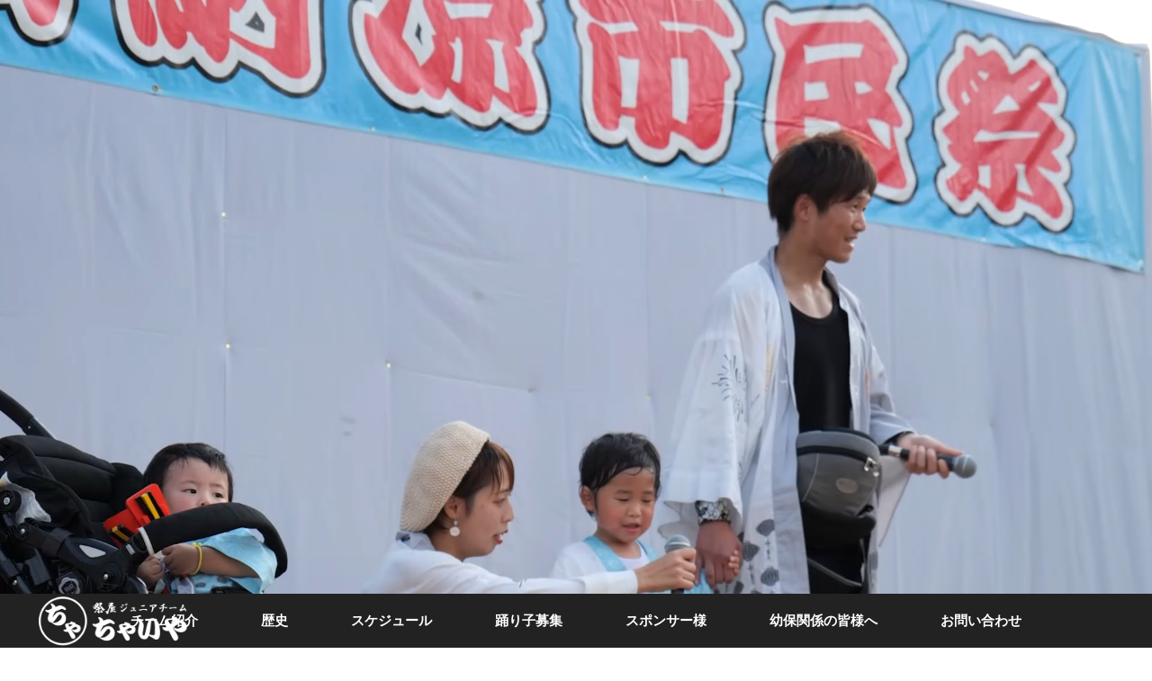

--- FILE ---
content_type: text/html; charset=UTF-8
request_url: https://children.yosakoi-saiya.com/
body_size: 14589
content:
<!DOCTYPE html>
<html class="pc" lang="ja">
<head>
<meta charset="UTF-8">
<!--[if IE]><meta http-equiv="X-UA-Compatible" content="IE=edge"><![endif]-->
<meta name="viewport" content="width=device-width">
<title>ちゃいや｜これから、私たちが伝える番 - 本場高知の子どもよさこいチーム</title>
<meta name="description" content="本場高知の子どもよさこいチーム">
<link rel="pingback" href="https://children.yosakoi-saiya.com/xmlrpc.php">
<meta name='robots' content='index, follow, max-image-preview:large, max-snippet:-1, max-video-preview:-1' />

	<!-- This site is optimized with the Yoast SEO plugin v26.6 - https://yoast.com/wordpress/plugins/seo/ -->
	<meta name="description" content="本場高知の子どもよさこいチーム" />
	<link rel="canonical" href="https://children.yosakoi-saiya.com/" />
	<link rel="next" href="https://children.yosakoi-saiya.com/page/2" />
	<meta property="og:locale" content="ja_JP" />
	<meta property="og:type" content="website" />
	<meta property="og:title" content="ちゃいや｜これから、私たちが伝える番" />
	<meta property="og:description" content="本場高知の子どもよさこいチーム" />
	<meta property="og:url" content="https://children.yosakoi-saiya.com/" />
	<meta property="og:site_name" content="ちゃいや｜これから、私たちが伝える番" />
	<meta property="og:image" content="https://children.yosakoi-saiya.com/wp-content/uploads/2023/09/LINE_ALBUM_本祭_230816_22.jpg" />
	<meta property="og:image:width" content="1479" />
	<meta property="og:image:height" content="1109" />
	<meta property="og:image:type" content="image/jpeg" />
	<meta name="twitter:card" content="summary_large_image" />
	<script type="application/ld+json" class="yoast-schema-graph">{"@context":"https://schema.org","@graph":[{"@type":"CollectionPage","@id":"https://children.yosakoi-saiya.com/","url":"https://children.yosakoi-saiya.com/","name":"ちゃいや｜これから、私たちが伝える番 - 本場高知の子どもよさこいチーム","isPartOf":{"@id":"https://children.yosakoi-saiya.com/#website"},"description":"本場高知の子どもよさこいチーム","breadcrumb":{"@id":"https://children.yosakoi-saiya.com/#breadcrumb"},"inLanguage":"ja"},{"@type":"BreadcrumbList","@id":"https://children.yosakoi-saiya.com/#breadcrumb","itemListElement":[{"@type":"ListItem","position":1,"name":"ホーム"}]},{"@type":"WebSite","@id":"https://children.yosakoi-saiya.com/#website","url":"https://children.yosakoi-saiya.com/","name":"ちゃいや｜これから、私たちが伝える番","description":"本場高知の子どもよさこいチーム","alternateName":"ちゃいや","potentialAction":[{"@type":"SearchAction","target":{"@type":"EntryPoint","urlTemplate":"https://children.yosakoi-saiya.com/?s={search_term_string}"},"query-input":{"@type":"PropertyValueSpecification","valueRequired":true,"valueName":"search_term_string"}}],"inLanguage":"ja"}]}</script>
	<!-- / Yoast SEO plugin. -->


<link rel="alternate" type="application/rss+xml" title="ちゃいや｜これから、私たちが伝える番 &raquo; フィード" href="https://children.yosakoi-saiya.com/feed" />
<link rel="alternate" type="application/rss+xml" title="ちゃいや｜これから、私たちが伝える番 &raquo; コメントフィード" href="https://children.yosakoi-saiya.com/comments/feed" />
<style id='wp-img-auto-sizes-contain-inline-css' type='text/css'>
img:is([sizes=auto i],[sizes^="auto," i]){contain-intrinsic-size:3000px 1500px}
/*# sourceURL=wp-img-auto-sizes-contain-inline-css */
</style>
<link rel='stylesheet' id='style-css' href='https://children.yosakoi-saiya.com/wp-content/themes/orion_tcd037/style.css?ver=3.9' type='text/css' media='all' />
<link rel='stylesheet' id='sbi_styles-css' href='https://children.yosakoi-saiya.com/wp-content/plugins/instagram-feed/css/sbi-styles.min.css?ver=6.10.0' type='text/css' media='all' />
<style id='wp-emoji-styles-inline-css' type='text/css'>

	img.wp-smiley, img.emoji {
		display: inline !important;
		border: none !important;
		box-shadow: none !important;
		height: 1em !important;
		width: 1em !important;
		margin: 0 0.07em !important;
		vertical-align: -0.1em !important;
		background: none !important;
		padding: 0 !important;
	}
/*# sourceURL=wp-emoji-styles-inline-css */
</style>
<link rel='stylesheet' id='wp-block-library-css' href='https://children.yosakoi-saiya.com/wp-includes/css/dist/block-library/style.min.css?ver=6.9' type='text/css' media='all' />
<style id='classic-theme-styles-inline-css' type='text/css'>
/*! This file is auto-generated */
.wp-block-button__link{color:#fff;background-color:#32373c;border-radius:9999px;box-shadow:none;text-decoration:none;padding:calc(.667em + 2px) calc(1.333em + 2px);font-size:1.125em}.wp-block-file__button{background:#32373c;color:#fff;text-decoration:none}
/*# sourceURL=/wp-includes/css/classic-themes.min.css */
</style>
<style id='global-styles-inline-css' type='text/css'>
:root{--wp--preset--aspect-ratio--square: 1;--wp--preset--aspect-ratio--4-3: 4/3;--wp--preset--aspect-ratio--3-4: 3/4;--wp--preset--aspect-ratio--3-2: 3/2;--wp--preset--aspect-ratio--2-3: 2/3;--wp--preset--aspect-ratio--16-9: 16/9;--wp--preset--aspect-ratio--9-16: 9/16;--wp--preset--color--black: #000000;--wp--preset--color--cyan-bluish-gray: #abb8c3;--wp--preset--color--white: #ffffff;--wp--preset--color--pale-pink: #f78da7;--wp--preset--color--vivid-red: #cf2e2e;--wp--preset--color--luminous-vivid-orange: #ff6900;--wp--preset--color--luminous-vivid-amber: #fcb900;--wp--preset--color--light-green-cyan: #7bdcb5;--wp--preset--color--vivid-green-cyan: #00d084;--wp--preset--color--pale-cyan-blue: #8ed1fc;--wp--preset--color--vivid-cyan-blue: #0693e3;--wp--preset--color--vivid-purple: #9b51e0;--wp--preset--gradient--vivid-cyan-blue-to-vivid-purple: linear-gradient(135deg,rgb(6,147,227) 0%,rgb(155,81,224) 100%);--wp--preset--gradient--light-green-cyan-to-vivid-green-cyan: linear-gradient(135deg,rgb(122,220,180) 0%,rgb(0,208,130) 100%);--wp--preset--gradient--luminous-vivid-amber-to-luminous-vivid-orange: linear-gradient(135deg,rgb(252,185,0) 0%,rgb(255,105,0) 100%);--wp--preset--gradient--luminous-vivid-orange-to-vivid-red: linear-gradient(135deg,rgb(255,105,0) 0%,rgb(207,46,46) 100%);--wp--preset--gradient--very-light-gray-to-cyan-bluish-gray: linear-gradient(135deg,rgb(238,238,238) 0%,rgb(169,184,195) 100%);--wp--preset--gradient--cool-to-warm-spectrum: linear-gradient(135deg,rgb(74,234,220) 0%,rgb(151,120,209) 20%,rgb(207,42,186) 40%,rgb(238,44,130) 60%,rgb(251,105,98) 80%,rgb(254,248,76) 100%);--wp--preset--gradient--blush-light-purple: linear-gradient(135deg,rgb(255,206,236) 0%,rgb(152,150,240) 100%);--wp--preset--gradient--blush-bordeaux: linear-gradient(135deg,rgb(254,205,165) 0%,rgb(254,45,45) 50%,rgb(107,0,62) 100%);--wp--preset--gradient--luminous-dusk: linear-gradient(135deg,rgb(255,203,112) 0%,rgb(199,81,192) 50%,rgb(65,88,208) 100%);--wp--preset--gradient--pale-ocean: linear-gradient(135deg,rgb(255,245,203) 0%,rgb(182,227,212) 50%,rgb(51,167,181) 100%);--wp--preset--gradient--electric-grass: linear-gradient(135deg,rgb(202,248,128) 0%,rgb(113,206,126) 100%);--wp--preset--gradient--midnight: linear-gradient(135deg,rgb(2,3,129) 0%,rgb(40,116,252) 100%);--wp--preset--font-size--small: 13px;--wp--preset--font-size--medium: 20px;--wp--preset--font-size--large: 36px;--wp--preset--font-size--x-large: 42px;--wp--preset--spacing--20: 0.44rem;--wp--preset--spacing--30: 0.67rem;--wp--preset--spacing--40: 1rem;--wp--preset--spacing--50: 1.5rem;--wp--preset--spacing--60: 2.25rem;--wp--preset--spacing--70: 3.38rem;--wp--preset--spacing--80: 5.06rem;--wp--preset--shadow--natural: 6px 6px 9px rgba(0, 0, 0, 0.2);--wp--preset--shadow--deep: 12px 12px 50px rgba(0, 0, 0, 0.4);--wp--preset--shadow--sharp: 6px 6px 0px rgba(0, 0, 0, 0.2);--wp--preset--shadow--outlined: 6px 6px 0px -3px rgb(255, 255, 255), 6px 6px rgb(0, 0, 0);--wp--preset--shadow--crisp: 6px 6px 0px rgb(0, 0, 0);}:where(.is-layout-flex){gap: 0.5em;}:where(.is-layout-grid){gap: 0.5em;}body .is-layout-flex{display: flex;}.is-layout-flex{flex-wrap: wrap;align-items: center;}.is-layout-flex > :is(*, div){margin: 0;}body .is-layout-grid{display: grid;}.is-layout-grid > :is(*, div){margin: 0;}:where(.wp-block-columns.is-layout-flex){gap: 2em;}:where(.wp-block-columns.is-layout-grid){gap: 2em;}:where(.wp-block-post-template.is-layout-flex){gap: 1.25em;}:where(.wp-block-post-template.is-layout-grid){gap: 1.25em;}.has-black-color{color: var(--wp--preset--color--black) !important;}.has-cyan-bluish-gray-color{color: var(--wp--preset--color--cyan-bluish-gray) !important;}.has-white-color{color: var(--wp--preset--color--white) !important;}.has-pale-pink-color{color: var(--wp--preset--color--pale-pink) !important;}.has-vivid-red-color{color: var(--wp--preset--color--vivid-red) !important;}.has-luminous-vivid-orange-color{color: var(--wp--preset--color--luminous-vivid-orange) !important;}.has-luminous-vivid-amber-color{color: var(--wp--preset--color--luminous-vivid-amber) !important;}.has-light-green-cyan-color{color: var(--wp--preset--color--light-green-cyan) !important;}.has-vivid-green-cyan-color{color: var(--wp--preset--color--vivid-green-cyan) !important;}.has-pale-cyan-blue-color{color: var(--wp--preset--color--pale-cyan-blue) !important;}.has-vivid-cyan-blue-color{color: var(--wp--preset--color--vivid-cyan-blue) !important;}.has-vivid-purple-color{color: var(--wp--preset--color--vivid-purple) !important;}.has-black-background-color{background-color: var(--wp--preset--color--black) !important;}.has-cyan-bluish-gray-background-color{background-color: var(--wp--preset--color--cyan-bluish-gray) !important;}.has-white-background-color{background-color: var(--wp--preset--color--white) !important;}.has-pale-pink-background-color{background-color: var(--wp--preset--color--pale-pink) !important;}.has-vivid-red-background-color{background-color: var(--wp--preset--color--vivid-red) !important;}.has-luminous-vivid-orange-background-color{background-color: var(--wp--preset--color--luminous-vivid-orange) !important;}.has-luminous-vivid-amber-background-color{background-color: var(--wp--preset--color--luminous-vivid-amber) !important;}.has-light-green-cyan-background-color{background-color: var(--wp--preset--color--light-green-cyan) !important;}.has-vivid-green-cyan-background-color{background-color: var(--wp--preset--color--vivid-green-cyan) !important;}.has-pale-cyan-blue-background-color{background-color: var(--wp--preset--color--pale-cyan-blue) !important;}.has-vivid-cyan-blue-background-color{background-color: var(--wp--preset--color--vivid-cyan-blue) !important;}.has-vivid-purple-background-color{background-color: var(--wp--preset--color--vivid-purple) !important;}.has-black-border-color{border-color: var(--wp--preset--color--black) !important;}.has-cyan-bluish-gray-border-color{border-color: var(--wp--preset--color--cyan-bluish-gray) !important;}.has-white-border-color{border-color: var(--wp--preset--color--white) !important;}.has-pale-pink-border-color{border-color: var(--wp--preset--color--pale-pink) !important;}.has-vivid-red-border-color{border-color: var(--wp--preset--color--vivid-red) !important;}.has-luminous-vivid-orange-border-color{border-color: var(--wp--preset--color--luminous-vivid-orange) !important;}.has-luminous-vivid-amber-border-color{border-color: var(--wp--preset--color--luminous-vivid-amber) !important;}.has-light-green-cyan-border-color{border-color: var(--wp--preset--color--light-green-cyan) !important;}.has-vivid-green-cyan-border-color{border-color: var(--wp--preset--color--vivid-green-cyan) !important;}.has-pale-cyan-blue-border-color{border-color: var(--wp--preset--color--pale-cyan-blue) !important;}.has-vivid-cyan-blue-border-color{border-color: var(--wp--preset--color--vivid-cyan-blue) !important;}.has-vivid-purple-border-color{border-color: var(--wp--preset--color--vivid-purple) !important;}.has-vivid-cyan-blue-to-vivid-purple-gradient-background{background: var(--wp--preset--gradient--vivid-cyan-blue-to-vivid-purple) !important;}.has-light-green-cyan-to-vivid-green-cyan-gradient-background{background: var(--wp--preset--gradient--light-green-cyan-to-vivid-green-cyan) !important;}.has-luminous-vivid-amber-to-luminous-vivid-orange-gradient-background{background: var(--wp--preset--gradient--luminous-vivid-amber-to-luminous-vivid-orange) !important;}.has-luminous-vivid-orange-to-vivid-red-gradient-background{background: var(--wp--preset--gradient--luminous-vivid-orange-to-vivid-red) !important;}.has-very-light-gray-to-cyan-bluish-gray-gradient-background{background: var(--wp--preset--gradient--very-light-gray-to-cyan-bluish-gray) !important;}.has-cool-to-warm-spectrum-gradient-background{background: var(--wp--preset--gradient--cool-to-warm-spectrum) !important;}.has-blush-light-purple-gradient-background{background: var(--wp--preset--gradient--blush-light-purple) !important;}.has-blush-bordeaux-gradient-background{background: var(--wp--preset--gradient--blush-bordeaux) !important;}.has-luminous-dusk-gradient-background{background: var(--wp--preset--gradient--luminous-dusk) !important;}.has-pale-ocean-gradient-background{background: var(--wp--preset--gradient--pale-ocean) !important;}.has-electric-grass-gradient-background{background: var(--wp--preset--gradient--electric-grass) !important;}.has-midnight-gradient-background{background: var(--wp--preset--gradient--midnight) !important;}.has-small-font-size{font-size: var(--wp--preset--font-size--small) !important;}.has-medium-font-size{font-size: var(--wp--preset--font-size--medium) !important;}.has-large-font-size{font-size: var(--wp--preset--font-size--large) !important;}.has-x-large-font-size{font-size: var(--wp--preset--font-size--x-large) !important;}
:where(.wp-block-post-template.is-layout-flex){gap: 1.25em;}:where(.wp-block-post-template.is-layout-grid){gap: 1.25em;}
:where(.wp-block-term-template.is-layout-flex){gap: 1.25em;}:where(.wp-block-term-template.is-layout-grid){gap: 1.25em;}
:where(.wp-block-columns.is-layout-flex){gap: 2em;}:where(.wp-block-columns.is-layout-grid){gap: 2em;}
:root :where(.wp-block-pullquote){font-size: 1.5em;line-height: 1.6;}
/*# sourceURL=global-styles-inline-css */
</style>
<link rel='stylesheet' id='contact-form-7-css' href='https://children.yosakoi-saiya.com/wp-content/plugins/contact-form-7/includes/css/styles.css?ver=6.1.4' type='text/css' media='all' />
<link rel='stylesheet' id='sns-button-css' href='https://children.yosakoi-saiya.com/wp-content/themes/orion_tcd037/sns-botton.css?ver=3.9' type='text/css' media='all' />
<script type="text/javascript" src="https://children.yosakoi-saiya.com/wp-includes/js/jquery/jquery.min.js?ver=3.7.1" id="jquery-core-js"></script>
<script type="text/javascript" src="https://children.yosakoi-saiya.com/wp-includes/js/jquery/jquery-migrate.min.js?ver=3.4.1" id="jquery-migrate-js"></script>
<link rel="https://api.w.org/" href="https://children.yosakoi-saiya.com/wp-json/" />
<script src="https://children.yosakoi-saiya.com/wp-content/themes/orion_tcd037/js/jquery.easing.1.3.js?ver=3.9"></script>
<script src="https://children.yosakoi-saiya.com/wp-content/themes/orion_tcd037/js/jscript.js?ver=3.9"></script>


<link rel="stylesheet" media="screen and (max-width:970px)" href="https://children.yosakoi-saiya.com/wp-content/themes/orion_tcd037/footer-bar/footer-bar.css?ver=3.9">
<script src="https://children.yosakoi-saiya.com/wp-content/themes/orion_tcd037/js/comment.js?ver=3.9"></script>

<link rel="stylesheet" media="screen and (max-width:970px)" href="https://children.yosakoi-saiya.com/wp-content/themes/orion_tcd037/responsive.css?ver=3.9">

<style type="text/css">
body, input, textarea { font-family: Verdana, "Hiragino Kaku Gothic ProN", "ヒラギノ角ゴ ProN W3", "メイリオ", Meiryo, sans-serif; }
.rich_font { font-family: "Times New Roman" , "游明朝" , "Yu Mincho" , "游明朝体" , "YuMincho" , "ヒラギノ明朝 Pro W3" , "Hiragino Mincho Pro" , "HiraMinProN-W3" , "HGS明朝E" , "ＭＳ Ｐ明朝" , "MS PMincho" , serif; font-weight:400; }

body { font-size:15px; }

.pc #header .logo { font-size:21px; }
.mobile #header .logo { font-size:18px; }
#header_logo_index .logo { font-size:40px; }
#footer_logo .logo { font-size:40px; }
#header_logo_index .desc { font-size:12px; }
#footer_logo .desc { font-size:12px; }
.pc #index_content1 .index_content_header .headline { font-size:40px; }
.pc #index_content1 .index_content_header .desc { font-size:20px; }
.pc #index_content2 .index_content_header .headline { font-size:40px; }
.pc #index_content2 .index_content_header .desc { font-size:20px; }
.pc #index_dis .index_content_header .headline { font-size:40px; }
.pc #index_dis .index_content_header .desc { font-size:15px; }

.pc #index_dis .index_content_header3 .headline { font-size:40px; }
.pc #index_dis .index_content_header3 .desc { font-size:15px; }


.pc #header, #bread_crumb, .pc #global_menu ul ul a, #index_dis_slider .link, #previous_next_post .label, #related_post .headline span, #comment_headline span, .side_headline span,.widget_block .wp-block-heading span, .widget_search #search-btn input, .widget_search #searchsubmit, .side_widget.google_search #searchsubmit, .page_navi span.current, .mobile #global_menu li a, a.menu_button:hover, a.menu_button.active
 { background-color:#222222; }

.footer_menu li.no_link a { color:#222222; }

.post_content a, .custom-html-widget a { color:#2D8696; }
a:hover, #comment_header ul li a:hover, .pc #global_menu > ul > li.active > a, .pc #global_menu li.current-menu-item > a, .pc #global_menu > ul > li > a:hover, #header_logo .logo a:hover, #bread_crumb li.home a:hover:before, #bread_crumb li a:hover
 { color:#2D8696; }

#global_menu ul ul a:hover, #return_top a:hover, .next_page_link a:hover, .page_navi a:hover, .collapse_category_list li a:hover .count, .index_box_list .link:hover, .index_content_header2 .link a:hover, #index_blog_list li .category a:hover, .slick-arrow:hover, #index_dis_slider .link:hover, #header_logo_index .link:hover,
 #previous_next_page a:hover, .page_navi p.back a:hover, #post_meta_top .category a:hover, .collapse_category_list li a:hover .count, .mobile #global_menu li a:hover,
   #wp-calendar td a:hover, #wp-calendar #prev a:hover, #wp-calendar #next a:hover, .widget_search #search-btn input:hover, .widget_search #searchsubmit:hover, .side_widget.google_search #searchsubmit:hover,
    #submit_comment:hover, #comment_header ul li a:hover, #comment_header ul li.comment_switch_active a, #comment_header #comment_closed p, #post_pagination a:hover, #post_pagination p, a.menu_button:hover, .mobile .footer_menu a:hover, .mobile #footer_menu_bottom li a:hover, .post_content .bt_orion:hover
     { background-color:#2D8696; }

#comment_textarea textarea:focus, #guest_info input:focus, #comment_header ul li a:hover, #comment_header ul li.comment_switch_active a, #comment_header #comment_closed p
 { border-color:#2D8696; }

#comment_header ul li.comment_switch_active a:after, #comment_header #comment_closed p:after
 { border-color:#2D8696 transparent transparent transparent; }

.collapse_category_list li a:before
 { border-color: transparent transparent transparent #2D8696; }


.footer_menu li:first-child a, .footer_menu li:only-child a { pointer-events:none; }

#site_loader_spinner { border:4px solid rgba(45,134,150,0.2); border-top-color:#2D8696; }



</style>

<link rel="stylesheet" href="https://children.yosakoi-saiya.com/wp-content/themes/orion_tcd037/js/slick.css?ver=3.9">
<script src="https://children.yosakoi-saiya.com/wp-content/themes/orion_tcd037/js/slick.min.js?ver=3.9"></script>
<script type="text/javascript">
jQuery(function($){
  $('#header_slider').slick({
    infinite: true,
    pauseOnHover: false,
    dots: false,
    arrows: false,
    slidesToShow: 1,
    slidesToScroll: 1,
    adaptiveHeight: false,
    autoplay: true,
    fade: true,
    speed: 1000,
    autoplaySpeed: 10000
  });

    $('#index_dis_slider').slick({
    infinite: true,
    dots: false,
    arrows: true,
    slidesToShow: 1,
    slidesToScroll: 1,
    adaptiveHeight: false,
    autoplay: true,
    fade: true,
    speed: 1000,
    autoplaySpeed: 10000
  });
  });

</script>

<link rel="stylesheet" href="https://children.yosakoi-saiya.com/wp-content/themes/orion_tcd037/js/vegas.min.css?ver=3.9">
<script src="https://children.yosakoi-saiya.com/wp-content/themes/orion_tcd037/js/vegas.js?ver=3.9"></script>
<script type="text/javascript">
jQuery(function($){
  $("#header_video").vegas({
    timer: false,
    slides: [
      { src: 'https://children.yosakoi-saiya.com/wp-content/uploads/2025/08/LINE_ALBUM_本祭_250817_1.jpg',        video: {
          src: [ 'https://children.yosakoi-saiya.com/wp-content/uploads/2024/10/cyaiya2023.mp4'], loop: true, mute: true
        },
      }
    ]
  });
});
</script>

<script type="text/javascript">
jQuery(function($) {
  $("a").on("focus", function(){if(this.blur)this.blur();});
  $("a.target_blank").attr("target","_blank");

  $('#return_top a, #header_logo_index a').on('click', function() {
    var myHref= $(this).attr("href");
          var myPos = $(myHref).offset().top;
        $("html,body").animate({scrollTop : myPos}, 1000, 'easeOutExpo');
    return false;
  });
});

jQuery(window).on('load', function() {
  jQuery('#header_image .title').delay(1000).fadeIn(3000);
});

</script>

<meta name="generator" content="Elementor 3.34.0; features: additional_custom_breakpoints; settings: css_print_method-external, google_font-enabled, font_display-swap">
			<style>
				.e-con.e-parent:nth-of-type(n+4):not(.e-lazyloaded):not(.e-no-lazyload),
				.e-con.e-parent:nth-of-type(n+4):not(.e-lazyloaded):not(.e-no-lazyload) * {
					background-image: none !important;
				}
				@media screen and (max-height: 1024px) {
					.e-con.e-parent:nth-of-type(n+3):not(.e-lazyloaded):not(.e-no-lazyload),
					.e-con.e-parent:nth-of-type(n+3):not(.e-lazyloaded):not(.e-no-lazyload) * {
						background-image: none !important;
					}
				}
				@media screen and (max-height: 640px) {
					.e-con.e-parent:nth-of-type(n+2):not(.e-lazyloaded):not(.e-no-lazyload),
					.e-con.e-parent:nth-of-type(n+2):not(.e-lazyloaded):not(.e-no-lazyload) * {
						background-image: none !important;
					}
				}
			</style>
			<link rel="icon" href="https://children.yosakoi-saiya.com/wp-content/uploads/2023/01/cropped-ちゃのコピー-32x32.png" sizes="32x32" />
<link rel="icon" href="https://children.yosakoi-saiya.com/wp-content/uploads/2023/01/cropped-ちゃのコピー-192x192.png" sizes="192x192" />
<link rel="apple-touch-icon" href="https://children.yosakoi-saiya.com/wp-content/uploads/2023/01/cropped-ちゃのコピー-180x180.png" />
<meta name="msapplication-TileImage" content="https://children.yosakoi-saiya.com/wp-content/uploads/2023/01/cropped-ちゃのコピー-270x270.png" />

<!--201108 鎌田追加、Twitterに自動で画像記事投稿-->
<meta name="twitter:card" content="summary_large_image">
<meta name="twitter:site" content="@teamSAIYA_BOT">
<meta name="twitter:creator" content="@teamSAIYA_BOT" />
<meta name="twitter:url" content="http://children.yosakoi-saiya.com/" />
<meta name="twitter:title" content="ちゃいや｜これから、私たちが伝える番">
<meta name="twitter:description" content="<br />
<b>Warning</b>:  Undefined variable $_description in <b>/home/team318/yosakoi-saiya.com/public_html/children/wp-content/themes/orion_tcd037/header.php</b> on line <b>28</b><br />
">
<meta name="twitter:image" content="<br />
<b>Warning</b>:  Undefined variable $_thumbnail in <b>/home/team318/yosakoi-saiya.com/public_html/children/wp-content/themes/orion_tcd037/header.php</b> on line <b>29</b><br />
">	
<!--201108 ここまで-->


</head>
<body id="body" class="home blog wp-embed-responsive wp-theme-orion_tcd037 elementor-default elementor-kit-149">

<div id="site_loader_overlay">
 <div id="site_loader_spinner"></div>
</div>
<div id="site_wrap">

 <div id="top" class="header_content_style_type2">
  <div id="header">
   <div id="header_inner">
    <div id="header_logo">
     <div id="logo_image">
 <h1 class="logo">
  <a href="https://children.yosakoi-saiya.com/" title="ちゃいや｜これから、私たちが伝える番" data-label="ちゃいや｜これから、私たちが伝える番"><img src="https://children.yosakoi-saiya.com/wp-content/uploads/2023/01/ロゴだけカラー、他白のコピー.png?1768863020" alt="ちゃいや｜これから、私たちが伝える番" title="ちゃいや｜これから、私たちが伝える番" /></a>
 </h1>
</div>
    </div>
        <a href="#" class="menu_button"><span>menu</span></a>
    <div id="global_menu">
     <ul id="menu-%e3%83%88%e3%83%83%e3%83%97%e3%83%a1%e3%83%8b%e3%83%a5%e3%83%bc" class="menu"><li id="menu-item-18" class="menu-item menu-item-type-post_type menu-item-object-page menu-item-has-children menu-item-18"><a href="https://children.yosakoi-saiya.com/about">チーム紹介</a>
<ul class="sub-menu">
	<li id="menu-item-19" class="menu-item menu-item-type-post_type menu-item-object-page menu-item-19"><a href="https://children.yosakoi-saiya.com/%e3%81%94%e6%8c%a8%e6%8b%b6">ご挨拶</a></li>
	<li id="menu-item-20" class="menu-item menu-item-type-post_type menu-item-object-page menu-item-20"><a href="https://children.yosakoi-saiya.com/about">チーム紹介</a></li>
	<li id="menu-item-2360" class="menu-item menu-item-type-post_type menu-item-object-post menu-item-2360"><a href="https://children.yosakoi-saiya.com/archives/2355">キャラクター「ちゃいやん」</a></li>
</ul>
</li>
<li id="menu-item-1696" class="menu-item menu-item-type-custom menu-item-object-custom menu-item-1696"><a href="https://children.yosakoi-saiya.com/archives/distinations">歴史</a></li>
<li id="menu-item-70" class="menu-item menu-item-type-post_type menu-item-object-page menu-item-has-children menu-item-70"><a href="https://children.yosakoi-saiya.com/%e3%82%b9%e3%82%b1%e3%82%b8%e3%83%a5%e3%83%bc%e3%83%ab">スケジュール</a>
<ul class="sub-menu">
	<li id="menu-item-76" class="menu-item menu-item-type-post_type menu-item-object-post menu-item-76"><a href="https://children.yosakoi-saiya.com/archives/71">年間予定</a></li>
	<li id="menu-item-75" class="menu-item menu-item-type-post_type menu-item-object-post menu-item-75"><a href="https://children.yosakoi-saiya.com/archives/73">よさこい本番予定</a></li>
</ul>
</li>
<li id="menu-item-33" class="menu-item menu-item-type-post_type menu-item-object-page menu-item-33"><a href="https://children.yosakoi-saiya.com/%e8%b8%8a%e3%82%8a%e5%ad%90%e5%8b%9f%e9%9b%86">踊り子募集</a></li>
<li id="menu-item-40" class="menu-item menu-item-type-post_type menu-item-object-page menu-item-has-children menu-item-40"><a href="https://children.yosakoi-saiya.com/%e5%8d%94%e8%b3%9b%e3%82%b9%e3%83%9d%e3%83%b3%e3%82%b5%e3%83%bc%e6%a7%98">スポンサー様</a>
<ul class="sub-menu">
	<li id="menu-item-42" class="menu-item menu-item-type-post_type menu-item-object-page menu-item-42"><a href="https://children.yosakoi-saiya.com/%e5%8d%94%e8%b3%9b%e3%82%b9%e3%83%9d%e3%83%b3%e3%82%b5%e3%83%bc%e6%a7%98">協賛スポンサー様</a></li>
	<li id="menu-item-2316" class="menu-item menu-item-type-post_type menu-item-object-page menu-item-2316"><a href="https://children.yosakoi-saiya.com/2311-2">安芸用PA購入協賛スポンサー様</a></li>
	<li id="menu-item-41" class="menu-item menu-item-type-post_type menu-item-object-page menu-item-41"><a href="https://children.yosakoi-saiya.com/%e5%8d%94%e8%b3%9b%e3%81%ae%e3%81%8a%e9%a1%98%e3%81%84">協賛のお願い</a></li>
	<li id="menu-item-2298" class="menu-item menu-item-type-post_type menu-item-object-page menu-item-2298"><a href="https://children.yosakoi-saiya.com/%e3%82%b0%e3%83%83%e3%82%ba">公式グッズ・協賛</a></li>
</ul>
</li>
<li id="menu-item-2213" class="menu-item menu-item-type-post_type menu-item-object-page menu-item-2213"><a href="https://children.yosakoi-saiya.com/%e5%b9%bc%e7%a8%9a%e5%9c%92%e3%83%bb%e4%bf%9d%e8%82%b2%e5%9c%92%e9%96%a2%e4%bf%82%e3%81%ae%e7%9a%86%e6%a7%98%e3%81%b8">幼保関係の皆様へ</a></li>
<li id="menu-item-43" class="menu-item menu-item-type-post_type menu-item-object-page menu-item-43"><a href="https://children.yosakoi-saiya.com/%e3%81%8a%e5%95%8f%e3%81%84%e5%90%88%e3%82%8f%e3%81%9b">お問い合わせ</a></li>
</ul>    </div>
       </div><!-- END #header_inner -->
  </div><!-- END #header -->

  
<!--190112トップ動画の文字と矢印消去-->
<!--  <div id="header_logo_index">
   <div class="logo_area">
 <p class="logo"><img src="https://children.yosakoi-saiya.com/wp-content/uploads/2023/01/ちゃ白のコピー.png?1768863020" alt="ちゃいや｜これから、私たちが伝える番" title="ちゃいや｜これから、私たちが伝える番" /></p>
</div>
   <a href="#header" class="link"><span>Start content</span></a>
  </div>
190112ここまで-->

              <div id="header_video">
              <div class="overlay"></div>
            </div>
            
  
 </div><!-- END #top -->

 <div id="main_contents" class="clearfix">


<div id="index_content1">

  <div class="index_content1">
  <div class="index_content_header">
      <h3 class="headline rich_font">これから、私たちが伝える番。</h3>
         <div class="desc">
    <p>よさこい鳴子踊り発祥の地、高知。各家庭には当たり前のように鳴子があり、夏になれば当たり前のように鳴子を振る。<br />
しかし近年はそれが ”当たり前の文化” でなくなりつつあります。今、私たちが子供たちによさこいを伝える番です。<br />
娯楽が多様化し、参加費も高騰している時代に、私たち「ちゃいや」は、高知の子ども達の ”娯楽の一つ” として &quot;安い参加費&quot; で &quot;素人らしく踊る&quot; チームを作り、夏になったら一つでも多くの家庭が当たり前のように鳴子踊りを踊る、そんなチームを目指します。</p>
   </div>
     </div>
 </div>
 
  <div class="index_content2">
  <img src="https://children.yosakoi-saiya.com/wp-content/uploads/2024/11/1280×320のコピー2.jpg" title="" alt="" />
 </div>
 
</div><!-- END #index_content1 -->


<div id="index_content2">

 <div class="index_content1">

    <div class="index_content_header">
      <h3 class="headline rich_font">ちゃいや の創るよさこい</h3>
         <div class="desc">
    <p>ちゃいや のよさこいは、多忙な親御さんへの負担をできるだけ少なくできるよう、且つ子ども達それぞれに合った楽しみ方をしていただけるよう創っています。大切なお子様とのひと夏の想い出作りに、高知県内はもとより高知県外からもご参加いただきやすいようになっています。</p>
   </div>
     </div>
  
    <div class="index_box_list clearfix">
      <div class="box box1 clearfix">
        <div class="image">
           <img src="https://children.yosakoi-saiya.com/wp-content/uploads/2021/10/IMG_0080-500x347.jpg" title="" alt="" />
         </div>
        <div class="info">
          <h4 class="headline rich_font">家族の思い出に</h4>
               <div class="desc">
      <p>習い事、家族旅行、友人との遊び…子ども達は限られた時間を色々な人と過ごし、日々成長していきます。よさこいはその中の一つです。ちゃいやで過ごす夏が、ご家族の思い出になれば幸いです。</p>
     </div>
              </div>
   </div>
      <div class="box box2 clearfix">
        <div class="image">
           <img src="https://children.yosakoi-saiya.com/wp-content/uploads/2024/01/LINE_ALBUM_本祭_241006_327-500x347.jpg" title="" alt="" />
         </div>
        <div class="info">
          <h4 class="headline rich_font">いつもとは違う交流を</h4>
               <div class="desc">
      <p>家族、学校、習い事、近所…子ども達は毎日様々な人と関わって生きています。よさこいではそれらのコミュニティとはまた違った、新たな交流が生まれます。よさこいのコミュニティは毎年違っていて、関わる人たちも多岐にわたる。練習はもちろん、BBQなどのレクリエーションで楽しい夏を皆さんにお届けします。</p>
     </div>
              </div>
   </div>
      <div class="box box3 clearfix">
        <div class="image">
           <img src="https://children.yosakoi-saiya.com/wp-content/uploads/2023/03/LINE_ALBUM_衣装（黒ズボン）_230305_21-500x347.jpg" title="" alt="" />
         </div>
        <div class="info">
          <h4 class="headline rich_font">よさこいを好きになってもらいたい</h4>
               <div class="desc">
      <p>練習を重ね、何度も踊って、もしよさこいを踊ることが好きになってくれたら。それが私たちの一番の喜びです。<br />
そうなったら次は花メダルを目指すも良し、先頭で纏やちょうちんを持つことを目指しても良し、地方車の上を目指すも良し。<br />
よさこい祭りを通じて将来の夢を持ち、高知の良さを感じて、子ども達の道しるべを創るお手伝いができれば幸いです。</p>
     </div>
              </div>
   </div>
     </div><!-- END .index_box -->
  
 </div><!-- END .index_content1 -->

</div><!-- END #index_content2 -->


<div id="index_dis">

  <div class="index_wide_image">
  <div class="image"><img src="https://children.yosakoi-saiya.com/wp-content/uploads/2024/01/LINE_ALBUM_本祭_230816_22-1280x320.jpg" title="" alt="" /></div>
  <div class="caption" style="text-shadow:0px 0px 4px #333333; color:#FFFFFF; ">
   <p class="title rich_font" style="font-size:40px;"></p>
  </div>
 </div>
 
  <div class="index_content1">
  <div class="index_content_header3">
      <h3 class="headline rich_font">ちゃいやの思い出</h3>
         <div class="desc">
    <p>これまでの思い出を記録しました。</p>
   </div>
     </div>
 </div>
 
  <ol class="clearfix" id="index_dis_list">
    <li class="clearfix">
   <a class="image" href="https://children.yosakoi-saiya.com/archives/distinations/2025%e5%b9%b4-3%e5%b9%b4%e7%9b%ae"><img src="https://children.yosakoi-saiya.com/wp-content/uploads/2025/08/LINE_ALBUM_本祭_250817_1-500x347.jpg" title="" alt="" /></a>
   <a href="https://children.yosakoi-saiya.com/archives/distinations/2025%e5%b9%b4-3%e5%b9%b4%e7%9b%ae" class="caption">
    <div class="title rich_font">2025年-3年目-</div>
    <div class="desc"></div>
   </a>
  </li>
    <li class="clearfix">
   <a class="image" href="https://children.yosakoi-saiya.com/archives/distinations/2024%e5%b9%b4-2%e5%b9%b4%e7%9b%ae"><img src="https://children.yosakoi-saiya.com/wp-content/uploads/2024/01/S__59244549-500x347.jpg" title="" alt="" /></a>
   <a href="https://children.yosakoi-saiya.com/archives/distinations/2024%e5%b9%b4-2%e5%b9%b4%e7%9b%ae" class="caption">
    <div class="title rich_font">2024年-2年目-</div>
    <div class="desc"></div>
   </a>
  </li>
    <li class="clearfix">
   <a class="image" href="https://children.yosakoi-saiya.com/archives/distinations/2023%e5%b9%b4"><img src="https://children.yosakoi-saiya.com/wp-content/uploads/2024/01/LINE_ALBUM_本祭_230816_22-1-500x347.jpg" title="" alt="" /></a>
   <a href="https://children.yosakoi-saiya.com/archives/distinations/2023%e5%b9%b4" class="caption">
    <div class="title rich_font">2023年-初出場-</div>
    <div class="desc"></div>
   </a>
  </li>
   </ol>
 
</div><!-- END #index_dis -->


<div id="index_news">

 <div class="index_content1">

  <div class="index_content_header2 clearfix">
   <h3 class="headline rich_font" style="font-size:30px;">新着情報</h3>   <div class="link"><a href="https://children.yosakoi-saiya.com/archives/news">新着情報一覧</a></div>  </div>

    <ol class="clearfix" id="index_news_list">
      <li class="clearfix">
    <p class="date"><time class="entry-date updated" datetime="2025-09-08T15:19:05+09:00">2025.8.15</time></p>
    <a href="https://children.yosakoi-saiya.com/archives/news/2025%e5%b9%b4%e3%82%88%e3%81%95%e3%81%93%e3%81%84%e7%a5%ad%e3%82%8a%e3%80%81%e7%84%a1%e4%ba%8b%e7%b5%82%e4%ba%86%ef%bc%81" class="title">2025年よさこい祭り、無事終了！</a>
   </li>
      <li class="clearfix">
    <p class="date"><time class="entry-date updated" datetime="2025-06-24T23:58:28+09:00">2025.6.24</time></p>
    <a href="https://children.yosakoi-saiya.com/archives/news/2025%e5%b9%b4%e6%a5%bd%e6%9b%b2%e3%80%81%e6%8c%af%e4%bb%98%e5%85%ac%e9%96%8b%ef%bc%81" class="title">2025年楽曲、振付公開！</a>
   </li>
      <li class="clearfix">
    <p class="date"><time class="entry-date updated" datetime="2025-04-12T13:35:36+09:00">2025.4.8</time></p>
    <a href="https://children.yosakoi-saiya.com/archives/news/%e3%81%a1%e3%82%83%e3%81%84%e3%82%84%e8%b8%8a%e3%82%8a%e5%ad%90%e5%8b%9f%e9%9b%86%e3%80%8e%e6%ba%80%e5%93%a1%e5%be%a1%e7%a4%bc%e3%80%8f%e3%82%ad%e3%83%a3%e3%83%b3%e3%82%bb%e3%83%ab%e5%be%85%e3%81%a1" class="title">ちゃいや踊り子募集『満員御礼』キャンセル待ち！</a>
   </li>
      <li class="clearfix">
    <p class="date"><time class="entry-date updated" datetime="2025-02-19T12:57:51+09:00">2025.2.19</time></p>
    <a href="https://children.yosakoi-saiya.com/archives/news/2025%e5%b9%b4%e8%b8%8a%e3%82%8a%e5%ad%90%e3%81%95%e3%82%93%e5%8b%9f%e9%9b%863%e6%9c%8818%e6%97%a5%e3%82%88%e3%82%8a%ef%bc%81" class="title">2025年踊り子さん募集3月18日より！</a>
   </li>
     </ol>
  
 </div><!-- END .index_content1 -->

</div><!-- END #index_news -->


<div id="index_blog">

  <div class="index_wide_image">
  <div class="image"><img src="https://children.yosakoi-saiya.com/wp-content/uploads/2024/11/1280×320のコピー3.jpg" title="" alt="" /></div>
  <div class="caption" style="text-shadow:0px 0px 4px #333333; color:#FFFFFF; ">
   <p class="title rich_font" style="font-size:40px;"></p>
  </div>
 </div>
 
 <div class="index_content1">

  <div class="index_content_header2 clearfix">
   <h3 class="headline rich_font" style="font-size:30px;">日記</h3>   <div class="link"><a href="https://children.yosakoi-saiya.com/archives/2508">日記　一覧</a></div>  </div>

    <ol class="clearfix" id="index_blog_list">
      <li class="clearfix">
    <a class="image" href="https://children.yosakoi-saiya.com/archives/2508" title="2026年 明けましておめでとうございます"><img fetchpriority="high" width="500" height="347" src="https://children.yosakoi-saiya.com/wp-content/uploads/2025/12/LINE_ALBUM_本祭_250907_59-500x347.jpg" class="attachment-size2 size-size2 wp-post-image" alt="" decoding="async" /></a>
    <a class="title" href="https://children.yosakoi-saiya.com/archives/2508">2026年 明けましておめでとうございます</a>
    <ul class="meta clearfix">
     <li class="category"><a href="https://children.yosakoi-saiya.com/archives/category/2026%e5%b9%b4">2026年</a>
</li>     <li class="date"><time class="entry-date updated" datetime="2025-12-31T14:44:22+09:00">2026.1.1</time></li>    </ul>
   </li>
      <li class="clearfix">
    <a class="image" href="https://children.yosakoi-saiya.com/archives/2502" title="【想い出アルバム】安芸納涼祭本番2日目"><img width="500" height="347" src="https://children.yosakoi-saiya.com/wp-content/uploads/2025/10/ee1135ba-45c5-414a-84a1-62354b405db3-500x347.jpg" class="attachment-size2 size-size2 wp-post-image" alt="" decoding="async" /></a>
    <a class="title" href="https://children.yosakoi-saiya.com/archives/2502">【想い出アルバム】安芸納涼祭本番2日目</a>
    <ul class="meta clearfix">
     <li class="category"><a href="https://children.yosakoi-saiya.com/archives/category/2025%e5%b9%b4">2025年</a>
</li>     <li class="date"><time class="entry-date updated" datetime="2025-12-29T18:44:30+09:00">2025.10.16</time></li>    </ul>
   </li>
      <li class="clearfix">
    <a class="image" href="https://children.yosakoi-saiya.com/archives/2435" title="【想い出アルバム】安芸納涼祭本番1日目"><img width="500" height="347" src="https://children.yosakoi-saiya.com/wp-content/uploads/2025/09/IMG_9148-500x347.jpeg" class="attachment-size2 size-size2 wp-post-image" alt="" decoding="async" /></a>
    <a class="title" href="https://children.yosakoi-saiya.com/archives/2435">【想い出アルバム】安芸納涼祭本番1日目</a>
    <ul class="meta clearfix">
     <li class="category"><a href="https://children.yosakoi-saiya.com/archives/category/2025%e5%b9%b4">2025年</a>
</li>     <li class="date"><time class="entry-date updated" datetime="2025-09-11T10:14:04+09:00">2025.9.11</time></li>    </ul>
   </li>
      <li class="clearfix">
    <a class="image" href="https://children.yosakoi-saiya.com/archives/2375" title="【想い出アルバム】田野病院&amp;たのたの温泉"><img loading="lazy" width="500" height="347" src="https://children.yosakoi-saiya.com/wp-content/uploads/2025/09/IMG_9112-500x347.jpeg" class="attachment-size2 size-size2 wp-post-image" alt="" decoding="async" /></a>
    <a class="title" href="https://children.yosakoi-saiya.com/archives/2375">【想い出アルバム】田野病院&amp;たのたの温泉</a>
    <ul class="meta clearfix">
     <li class="category"><a href="https://children.yosakoi-saiya.com/archives/category/2025%e5%b9%b4">2025年</a>
</li>     <li class="date"><time class="entry-date updated" datetime="2025-09-08T14:51:12+09:00">2025.9.8</time></li>    </ul>
   </li>
      <li class="clearfix">
    <a class="image" href="https://children.yosakoi-saiya.com/archives/2355" title="ちゃいやん 誕生！"><img loading="lazy" width="300" height="300" src="https://children.yosakoi-saiya.com/wp-content/uploads/2025/05/こんにちはのコピー.png" class="attachment-size2 size-size2 wp-post-image" alt="" decoding="async" srcset="https://children.yosakoi-saiya.com/wp-content/uploads/2025/05/こんにちはのコピー.png 300w, https://children.yosakoi-saiya.com/wp-content/uploads/2025/05/こんにちはのコピー-150x150.png 150w, https://children.yosakoi-saiya.com/wp-content/uploads/2025/05/こんにちはのコピー-200x200.png 200w, https://children.yosakoi-saiya.com/wp-content/uploads/2025/05/こんにちはのコピー-120x120.png 120w" sizes="(max-width: 300px) 100vw, 300px" /></a>
    <a class="title" href="https://children.yosakoi-saiya.com/archives/2355">ちゃいやん 誕生！</a>
    <ul class="meta clearfix">
     <li class="category"><a href="https://children.yosakoi-saiya.com/archives/category/%e6%9c%aa%e5%88%86%e9%a1%9e">未分類</a>
</li>     <li class="date"><time class="entry-date updated" datetime="2025-05-07T20:31:56+09:00">2025.5.6</time></li>    </ul>
   </li>
      <li class="clearfix">
    <a class="image" href="https://children.yosakoi-saiya.com/archives/2340" title="大きな音が出る音響を購入しました"><img loading="lazy" width="500" height="347" src="https://children.yosakoi-saiya.com/wp-content/uploads/2025/04/img_8322-1-500x347.jpg" class="attachment-size2 size-size2 wp-post-image" alt="" decoding="async" /></a>
    <a class="title" href="https://children.yosakoi-saiya.com/archives/2340">大きな音が出る音響を購入しました</a>
    <ul class="meta clearfix">
     <li class="category"><a href="https://children.yosakoi-saiya.com/archives/category/2025%e5%b9%b4">2025年</a>
</li>     <li class="date"><time class="entry-date updated" datetime="2025-04-29T22:59:30+09:00">2025.4.28</time></li>    </ul>
   </li>
      <li class="clearfix">
    <a class="image" href="https://children.yosakoi-saiya.com/archives/2344" title="ちゃいや2025満員御礼&#x203c;&#xfe0f;"><img loading="lazy" width="500" height="347" src="https://children.yosakoi-saiya.com/wp-content/uploads/2025/04/d01902fb-0b95-4512-82d0-558d27923a95-2-1-500x347.jpg" class="attachment-size2 size-size2 wp-post-image" alt="" decoding="async" /></a>
    <a class="title" href="https://children.yosakoi-saiya.com/archives/2344">ちゃいや2025満員御礼&#x203c;&#xfe0f;</a>
    <ul class="meta clearfix">
     <li class="category"><a href="https://children.yosakoi-saiya.com/archives/category/2025%e5%b9%b4">2025年</a>
</li>     <li class="date"><time class="entry-date updated" datetime="2025-04-28T19:50:09+09:00">2025.4.10</time></li>    </ul>
   </li>
      <li class="clearfix">
    <a class="image" href="https://children.yosakoi-saiya.com/archives/2228" title="第58回高知県研修保育まつり"><img loading="lazy" width="500" height="347" src="https://children.yosakoi-saiya.com/wp-content/uploads/2025/01/20250126Chaiya2024_01-500x347.jpg" class="attachment-size2 size-size2 wp-post-image" alt="" decoding="async" /></a>
    <a class="title" href="https://children.yosakoi-saiya.com/archives/2228">第58回高知県研修保育まつり</a>
    <ul class="meta clearfix">
     <li class="category"><a href="https://children.yosakoi-saiya.com/archives/category/2024%e5%b9%b4">2024年</a>
</li>     <li class="date"><time class="entry-date updated" datetime="2025-01-27T23:47:22+09:00">2025.1.27</time></li>    </ul>
   </li>
      <li class="clearfix">
    <a class="image" href="https://children.yosakoi-saiya.com/archives/2220" title="謹賀新年2025"><img loading="lazy" width="500" height="347" src="https://children.yosakoi-saiya.com/wp-content/uploads/2024/01/LINE_ALBUM_本祭_241006_327-500x347.jpg" class="attachment-size2 size-size2 wp-post-image" alt="" decoding="async" /></a>
    <a class="title" href="https://children.yosakoi-saiya.com/archives/2220">謹賀新年2025</a>
    <ul class="meta clearfix">
     <li class="category"><a href="https://children.yosakoi-saiya.com/archives/category/2025%e5%b9%b4">2025年</a>
</li>     <li class="date"><time class="entry-date updated" datetime="2025-01-27T23:48:25+09:00">2025.1.1</time></li>    </ul>
   </li>
      <li class="clearfix">
    <a class="image" href="https://children.yosakoi-saiya.com/archives/2200" title="高知東海岸グルメまつり&amp;鉄道の日"><img loading="lazy" width="500" height="347" src="https://children.yosakoi-saiya.com/wp-content/uploads/2024/10/S__77807633-500x347.jpg" class="attachment-size2 size-size2 wp-post-image" alt="" decoding="async" /></a>
    <a class="title" href="https://children.yosakoi-saiya.com/archives/2200">高知東海岸グルメまつり&amp;鉄道の日</a>
    <ul class="meta clearfix">
     <li class="category"><a href="https://children.yosakoi-saiya.com/archives/category/2024%e5%b9%b4">2024年</a>
</li>     <li class="date"><time class="entry-date updated" datetime="2024-10-20T00:37:35+09:00">2024.10.20</time></li>    </ul>
   </li>
      <li class="clearfix">
    <a class="image" href="https://children.yosakoi-saiya.com/archives/1761" title="ちゃいやよさこい楽曲配信開始！"><img loading="lazy" width="500" height="347" src="https://children.yosakoi-saiya.com/wp-content/uploads/2024/10/image-2-500x347.png" class="attachment-size2 size-size2 wp-post-image" alt="" decoding="async" /></a>
    <a class="title" href="https://children.yosakoi-saiya.com/archives/1761">ちゃいやよさこい楽曲配信開始！</a>
    <ul class="meta clearfix">
     <li class="category"><a href="https://children.yosakoi-saiya.com/archives/category/%e4%ba%8b%e6%a5%ad">事業</a>
</li>     <li class="date"><time class="entry-date updated" datetime="2024-10-06T18:22:55+09:00">2024.10.6</time></li>    </ul>
   </li>
      <li class="clearfix">
    <a class="image" href="https://children.yosakoi-saiya.com/archives/1723" title="2024年御礼"><img loading="lazy" width="500" height="347" src="https://children.yosakoi-saiya.com/wp-content/uploads/2024/09/S__59244549-500x347.jpg" class="attachment-size2 size-size2 wp-post-image" alt="" decoding="async" /></a>
    <a class="title" href="https://children.yosakoi-saiya.com/archives/1723">2024年御礼</a>
    <ul class="meta clearfix">
     <li class="category"><a href="https://children.yosakoi-saiya.com/archives/category/2024%e5%b9%b4">2024年</a>
</li>     <li class="date"><time class="entry-date updated" datetime="2024-09-15T00:09:35+09:00">2024.9.15</time></li>    </ul>
   </li>
     </ol>
  
 </div><!-- END .index_content1 -->

</div><!-- END #index_blog -->

</div><!-- END #index_dis_slider -->

<div id="index_freespace" style="background-color:#FFFFFF">

 <div class="index_freespace_inner">

  <div class="index_content_header2 clearfix">
     </div>

  <div class="index_freespace_content post_content" style="font-size:15px;" >
    <p>&nbsp;</p>
<p><img loading="lazy" class="alignnone size-full wp-image-2166" src="https://children.yosakoi-saiya.com/wp-content/uploads/2024/01/LINE_ALBUM_本祭_241006_401.jpg" alt="" width="1280" height="960" /></p>
<h2></h2>
<h2>サブスク楽曲配信ページはこちら！<br />
<a href="https://big-up.style/artists/202257">https://big-up.style/artists/202257</a></h2>
<h1>是非ご覧ください！</h1>
<p>&nbsp;</p>
<p><img loading="lazy" class="alignnone size-full wp-image-2195" src="https://children.yosakoi-saiya.com/wp-content/uploads/2024/01/S__59244549.jpg" alt="" width="1565" height="1046" /></p>
  </div>

 </div><!-- END .index_content1 -->
</div><!-- END #index_freespace -->

 </div><!-- END #main_contents -->

<div id="footer_wrapper">
 <div id="footer_top">
  <div id="footer_top_inner">

   <!-- footer logo -->
      <div id="footer_logo">
    <div class="logo_area">
 <p class="logo"><a href="https://children.yosakoi-saiya.com/" title="ちゃいや｜これから、私たちが伝える番"><img src="https://children.yosakoi-saiya.com/wp-content/uploads/2023/01/フッター住所のコピー小.png?1768863020" alt="ちゃいや｜これから、私たちが伝える番" title="ちゃいや｜これから、私たちが伝える番" /></a></p>
</div>
   </div>
   
   <!-- footer menu -->
   
  </div><!-- END #footer_top_inner -->
 </div><!-- END #footer_top -->

 <div id="footer_bottom">
  <div id="footer_bottom_inner" class="clearfix">

   <!-- footer logo -->
   
   <!-- social button -->
      <ul class="clearfix" id="footer_social_link">
        <li class="twitter"><a class="target_blank" href="https://mobile.twitter.com/teamchaiya">Twitter</a></li>
                <li class="insta"><a class="target_blank" href="https://www.instagram.com/team.chaiya/">Instagram</a></li>
                        <li class="rss"><a class="target_blank" href="https://children.yosakoi-saiya.com/feed">RSS</a></li>
       </ul>
   
   <!-- footer bottom menu -->
   
  </div><!-- END #footer_bottom_inner -->
 </div><!-- END #footer_bottom -->

 <p id="copyright">Copyright &copy;&nbsp; <a href="https://children.yosakoi-saiya.com/">ちゃいや｜これから、私たちが伝える番</a></p>

</div><!-- /footer_wrapper -->


 <div id="return_top">
    <a href="#main_contents"><span>PAGE TOP</span></a>
   </div>

</div><!-- #site_wrap -->

  <script>
 jQuery(document).ready(function($){

  function after_load() {
    $('#site_loader_spinner').delay(600).fadeOut(400);
    $('#site_loader_overlay').delay(900).fadeOut(800);
    $('#site_wrap').css('display', 'block');
    $('#header_logo_index').delay(2000).fadeIn(3000);
    $('#header_slider').slick('setPosition');
    $('#index_dis_slider').slick('setPosition');
    var header = $('#header');
    var header_top = header.offset().top;
    $(window).scroll(function () {
      if($(this).scrollTop() > header_top - 200) {
        header.addClass('type2');
      } else {
        header.removeClass('type2');
      };
    });
    $('#header_image .title').delay(2000).fadeIn(3000);
    var header = $('#header');
    var header_top = header.offset().top;
    $(window).scroll(function () {
      if($(this).scrollTop() > header_top) {
        $("body").addClass("header_fix");
      } else if($(this).scrollTop() < header_top + 60) {
        $("body").removeClass("header_fix");
      };
    });
  }

  $(window).load(function () {
    after_load();
  });
 
  $(function(){
    setTimeout(function(){
      if( $('#site_loader_overlay').is(':visible') ) {
        after_load();
      }
    }, 3000);
  });

 });
 </script>
 
  
  


<script type="speculationrules">
{"prefetch":[{"source":"document","where":{"and":[{"href_matches":"/*"},{"not":{"href_matches":["/wp-*.php","/wp-admin/*","/wp-content/uploads/*","/wp-content/*","/wp-content/plugins/*","/wp-content/themes/orion_tcd037/*","/*\\?(.+)"]}},{"not":{"selector_matches":"a[rel~=\"nofollow\"]"}},{"not":{"selector_matches":".no-prefetch, .no-prefetch a"}}]},"eagerness":"conservative"}]}
</script>
<!-- Instagram Feed JS -->
<script type="text/javascript">
var sbiajaxurl = "https://children.yosakoi-saiya.com/wp-admin/admin-ajax.php";
</script>
			<script>
				const lazyloadRunObserver = () => {
					const lazyloadBackgrounds = document.querySelectorAll( `.e-con.e-parent:not(.e-lazyloaded)` );
					const lazyloadBackgroundObserver = new IntersectionObserver( ( entries ) => {
						entries.forEach( ( entry ) => {
							if ( entry.isIntersecting ) {
								let lazyloadBackground = entry.target;
								if( lazyloadBackground ) {
									lazyloadBackground.classList.add( 'e-lazyloaded' );
								}
								lazyloadBackgroundObserver.unobserve( entry.target );
							}
						});
					}, { rootMargin: '200px 0px 200px 0px' } );
					lazyloadBackgrounds.forEach( ( lazyloadBackground ) => {
						lazyloadBackgroundObserver.observe( lazyloadBackground );
					} );
				};
				const events = [
					'DOMContentLoaded',
					'elementor/lazyload/observe',
				];
				events.forEach( ( event ) => {
					document.addEventListener( event, lazyloadRunObserver );
				} );
			</script>
			<script type="text/javascript" src="https://children.yosakoi-saiya.com/wp-includes/js/dist/hooks.min.js?ver=dd5603f07f9220ed27f1" id="wp-hooks-js"></script>
<script type="text/javascript" src="https://children.yosakoi-saiya.com/wp-includes/js/dist/i18n.min.js?ver=c26c3dc7bed366793375" id="wp-i18n-js"></script>
<script type="text/javascript" id="wp-i18n-js-after">
/* <![CDATA[ */
wp.i18n.setLocaleData( { 'text direction\u0004ltr': [ 'ltr' ] } );
//# sourceURL=wp-i18n-js-after
/* ]]> */
</script>
<script type="text/javascript" src="https://children.yosakoi-saiya.com/wp-content/plugins/contact-form-7/includes/swv/js/index.js?ver=6.1.4" id="swv-js"></script>
<script type="text/javascript" id="contact-form-7-js-translations">
/* <![CDATA[ */
( function( domain, translations ) {
	var localeData = translations.locale_data[ domain ] || translations.locale_data.messages;
	localeData[""].domain = domain;
	wp.i18n.setLocaleData( localeData, domain );
} )( "contact-form-7", {"translation-revision-date":"2025-11-30 08:12:23+0000","generator":"GlotPress\/4.0.3","domain":"messages","locale_data":{"messages":{"":{"domain":"messages","plural-forms":"nplurals=1; plural=0;","lang":"ja_JP"},"This contact form is placed in the wrong place.":["\u3053\u306e\u30b3\u30f3\u30bf\u30af\u30c8\u30d5\u30a9\u30fc\u30e0\u306f\u9593\u9055\u3063\u305f\u4f4d\u7f6e\u306b\u7f6e\u304b\u308c\u3066\u3044\u307e\u3059\u3002"],"Error:":["\u30a8\u30e9\u30fc:"]}},"comment":{"reference":"includes\/js\/index.js"}} );
//# sourceURL=contact-form-7-js-translations
/* ]]> */
</script>
<script type="text/javascript" id="contact-form-7-js-before">
/* <![CDATA[ */
var wpcf7 = {
    "api": {
        "root": "https:\/\/children.yosakoi-saiya.com\/wp-json\/",
        "namespace": "contact-form-7\/v1"
    }
};
//# sourceURL=contact-form-7-js-before
/* ]]> */
</script>
<script type="text/javascript" src="https://children.yosakoi-saiya.com/wp-content/plugins/contact-form-7/includes/js/index.js?ver=6.1.4" id="contact-form-7-js"></script>
<script id="wp-emoji-settings" type="application/json">
{"baseUrl":"https://s.w.org/images/core/emoji/17.0.2/72x72/","ext":".png","svgUrl":"https://s.w.org/images/core/emoji/17.0.2/svg/","svgExt":".svg","source":{"concatemoji":"https://children.yosakoi-saiya.com/wp-includes/js/wp-emoji-release.min.js?ver=6.9"}}
</script>
<script type="module">
/* <![CDATA[ */
/*! This file is auto-generated */
const a=JSON.parse(document.getElementById("wp-emoji-settings").textContent),o=(window._wpemojiSettings=a,"wpEmojiSettingsSupports"),s=["flag","emoji"];function i(e){try{var t={supportTests:e,timestamp:(new Date).valueOf()};sessionStorage.setItem(o,JSON.stringify(t))}catch(e){}}function c(e,t,n){e.clearRect(0,0,e.canvas.width,e.canvas.height),e.fillText(t,0,0);t=new Uint32Array(e.getImageData(0,0,e.canvas.width,e.canvas.height).data);e.clearRect(0,0,e.canvas.width,e.canvas.height),e.fillText(n,0,0);const a=new Uint32Array(e.getImageData(0,0,e.canvas.width,e.canvas.height).data);return t.every((e,t)=>e===a[t])}function p(e,t){e.clearRect(0,0,e.canvas.width,e.canvas.height),e.fillText(t,0,0);var n=e.getImageData(16,16,1,1);for(let e=0;e<n.data.length;e++)if(0!==n.data[e])return!1;return!0}function u(e,t,n,a){switch(t){case"flag":return n(e,"\ud83c\udff3\ufe0f\u200d\u26a7\ufe0f","\ud83c\udff3\ufe0f\u200b\u26a7\ufe0f")?!1:!n(e,"\ud83c\udde8\ud83c\uddf6","\ud83c\udde8\u200b\ud83c\uddf6")&&!n(e,"\ud83c\udff4\udb40\udc67\udb40\udc62\udb40\udc65\udb40\udc6e\udb40\udc67\udb40\udc7f","\ud83c\udff4\u200b\udb40\udc67\u200b\udb40\udc62\u200b\udb40\udc65\u200b\udb40\udc6e\u200b\udb40\udc67\u200b\udb40\udc7f");case"emoji":return!a(e,"\ud83e\u1fac8")}return!1}function f(e,t,n,a){let r;const o=(r="undefined"!=typeof WorkerGlobalScope&&self instanceof WorkerGlobalScope?new OffscreenCanvas(300,150):document.createElement("canvas")).getContext("2d",{willReadFrequently:!0}),s=(o.textBaseline="top",o.font="600 32px Arial",{});return e.forEach(e=>{s[e]=t(o,e,n,a)}),s}function r(e){var t=document.createElement("script");t.src=e,t.defer=!0,document.head.appendChild(t)}a.supports={everything:!0,everythingExceptFlag:!0},new Promise(t=>{let n=function(){try{var e=JSON.parse(sessionStorage.getItem(o));if("object"==typeof e&&"number"==typeof e.timestamp&&(new Date).valueOf()<e.timestamp+604800&&"object"==typeof e.supportTests)return e.supportTests}catch(e){}return null}();if(!n){if("undefined"!=typeof Worker&&"undefined"!=typeof OffscreenCanvas&&"undefined"!=typeof URL&&URL.createObjectURL&&"undefined"!=typeof Blob)try{var e="postMessage("+f.toString()+"("+[JSON.stringify(s),u.toString(),c.toString(),p.toString()].join(",")+"));",a=new Blob([e],{type:"text/javascript"});const r=new Worker(URL.createObjectURL(a),{name:"wpTestEmojiSupports"});return void(r.onmessage=e=>{i(n=e.data),r.terminate(),t(n)})}catch(e){}i(n=f(s,u,c,p))}t(n)}).then(e=>{for(const n in e)a.supports[n]=e[n],a.supports.everything=a.supports.everything&&a.supports[n],"flag"!==n&&(a.supports.everythingExceptFlag=a.supports.everythingExceptFlag&&a.supports[n]);var t;a.supports.everythingExceptFlag=a.supports.everythingExceptFlag&&!a.supports.flag,a.supports.everything||((t=a.source||{}).concatemoji?r(t.concatemoji):t.wpemoji&&t.twemoji&&(r(t.twemoji),r(t.wpemoji)))});
//# sourceURL=https://children.yosakoi-saiya.com/wp-includes/js/wp-emoji-loader.min.js
/* ]]> */
</script>
</body>
</html>

--- FILE ---
content_type: text/css
request_url: https://children.yosakoi-saiya.com/wp-content/themes/orion_tcd037/responsive.css?ver=3.9
body_size: 6272
content:
@charset "utf-8";

body { min-width:0; }


/* レイアウト */
#global_menu_wrap {
  height:auto; min-width:0; width:100%; background:none; border-bottom:none;
}

#header { height:55px; width:100%; min-width:0; background:#fff; position:relative; left:0px; top:0px; z-index:100; margin:0; }
#header_inner { width:100%; min-width:0px; height:55px; margin:0; position:relative; }

#main_contents { width:auto; margin:0 auto; padding:0; }
#main_col { width:auto; margin:0; padding:30px 20px; -moz-box-sizing:border-box; -webkit-box-sizing:border-box; -o-box-sizing:border-box; -ms-box-sizing:border-box; box-sizing:border-box; }
#left_col { width:auto; float:none; }
#side_col { width:auto; float:none; }

.page-template-page-noside #main_col, .error404 #main_col { width:auto; float:none; margin:0 auto; }

.post_content p { line-height:2; margin:0 0 1em 0; font-size: 14px; }
#related_post li .image { margin-bottom:7px; }


/* ----------------------------------------------------------------------
 固定ページテンプレート
---------------------------------------------------------------------- */
.page_content_headline { margin:0 0 25px; text-align:center; }
.page_content_headline h3 { font-size:21px; margin:0; line-height:160%; }
@media screen and (max-width:550px) {
.page_content_headline { margin:0 0 20px; text-align:left; }
}
.page_content_one_column { margin:0 -20px 10px; }
.page_content_one_column .image { width:100%; height:auto; display:block; margin:0 0 15px; }
.page_content_one_column .post_content { padding:0 20px; font-size:13px; }

.page_content_two_column { margin:0; }
.page_content_two_column .content .image {
  width:40%; float:left; margin:0 15px 0 0;
  width:-webkit-calc(40% - 15px); width:-moz-calc(40% - 15px); width:calc(40% - 15px);
}
.page_content_two_column .content .post_content {
  width:60%; float:left; padding:0 0 0 15px; position:relative; font-size:14px;
  -moz-box-sizing:border-box; -webkit-box-sizing:border-box; -o-box-sizing:border-box; -ms-box-sizing:border-box; box-sizing:border-box;
}
.page_content_two_column .content { width:100%; margin:0; }
@media screen and (max-width:550px) {
  .page_content_two_column .content { margin:0; }
  .page_content_two_column .content .image { float:left; width:100%; height:auto; display:block; margin:0 0 15px; }
  .page_content_two_column .content .post_content { float:none; width:100%; margin-top:20px; padding:0; }
}

.page_content_three_column { margin:0; }
.page_content_three_column .content .image {
  width:40%; float:left; margin:0 15px 0 0;
  width:-webkit-calc(40% - 15px); width:-moz-calc(40% - 15px); width:calc(40% - 15px);
}
.page_content_three_column .content .post_content {
  width:60%; float:left; padding:0 0 0 15px; position:relative; font-size:13px;
  -moz-box-sizing:border-box; -webkit-box-sizing:border-box; -o-box-sizing:border-box; -ms-box-sizing:border-box; box-sizing:border-box;
}
.page_content_three_column .content { width:100%; margin:0; }
@media screen and (max-width:550px) {
  .page_content_three_column .content { margin:0; }
  .page_content_three_column .content .image { float:left; width:100%; height:auto; display:block; margin:0 0 15px; }
  .page_content_three_column .content .post_content { float:none; width:100%; margin-top:20px; padding:0; }
}

.page_content_one_column2 { margin:0 0 15px 0; }
.page_content_one_column2 .image {
  width:40%; float:left; margin:0 15px 0 0;
  width:-webkit-calc(40% - 15px); width:-moz-calc(40% - 15px); width:calc(40% - 15px);
}
.page_content_one_column2 .post_content {
  width:60%; float:left; padding:0 0 0 15px; position:relative; font-size:13px;
  -moz-box-sizing:border-box; -webkit-box-sizing:border-box; -o-box-sizing:border-box; -ms-box-sizing:border-box; box-sizing:border-box;
}
@media screen and (max-width:550px) {
  .page_content_one_column2 { margin:0; }
  .page_content_one_column2 .image { width:100%; height:auto; display:block; margin:0 0 30px 0; }
  .page_content_one_column2 .post_content { float:none; width:100%; padding:0; }
}




/* ----------------------------------------------------------------------
 トップページ
---------------------------------------------------------------------- */
/* 全画面 */
.home #top { width:100%; height:100vh; position:relative; min-width:0; position:relative; }

/* スライダー */
#header_slider { min-width:0; }


/* 動画 */
#header_video { min-width:0; }


/* YouTube */
#header_youtube { min-width:0; }

#header_logo_index{ max-width:100%; }
#header_logo_index img{width:100%;}

#top.header_content_style_type3{ height: calc(100svw * 9 / 16 + 55px) !important; }
#header_youtube, #header_youtube .mbYTP_wrapper iframe { height:calc(100svw * 9 / 16) !important; }
#top.header_content_style_type3 #header_logo_index{ top: calc(50% + 20px); }


/* 共通部分 */
.index_content1 { width:100%; padding:25px 0 50px; }
.index_freespace_inner { width:100%; padding:25px 0 25px; }
.index_content2 { min-width:0; }
.index_content_header { text-align:center; padding:0 20px; margin-bottom:0; }
.index_content_header3 { text-align:center; padding:0 20px; margin-bottom:0; }
.index_content_header .headline { font-size:20px; margin:0 0 5px; line-height:160%; text-align:left; }
.index_content_header3 .headline { font-size:28px; margin:0 0 10px; line-height:160%; text-align:center; }
.index_content_header .desc { font-size:14px; line-height:200%; text-align:left; }
.index_content_header3 .desc { font-size:14px; line-height:200%; text-align:left; }
.index_wide_image { min-width:0; height:250px; overflow:hidden; }
.index_wide_image .image img { height:250px; width:auto; }
.index_wide_image .caption { padding:0 20px; }
.index_wide_image .caption .title { font-size:32px !important; line-height:160%; text-align:left; }
@media screen and (max-width:485px) {
  .index_content1 p{text-align:center;} /*190129鎌田追加*/
  .index_wide_image { height:190px; }
  .index_wide_image .image img { height:190px; width:auto; }
  .index_wide_image .caption .title { font-size:20px !important; text-align:center; }
}


/* コンテンツ１ */
.index_box_list { padding:40px 0 0; display:block; }
.index_box_list .box {
  width:100%; float:none; margin:0 0 30px 0; padding:0 20px;
  -moz-box-sizing:border-box; -webkit-box-sizing:border-box; -o-box-sizing:border-box; -ms-box-sizing:border-box; box-sizing:border-box;
}
.index_box_list .image {
  width:40%; float:left; margin:0 15px 0 0;
  width:-webkit-calc(40% - 15px); width:-moz-calc(40% - 15px); width:calc(40% - 15px);
}
.index_box_list .info {
  width:60%; float:left; padding:0 0 0 15px; position:relative; 
  -moz-box-sizing:border-box; -webkit-box-sizing:border-box; -o-box-sizing:border-box; -ms-box-sizing:border-box; box-sizing:border-box;
}
.index_box_list .headline { font-size:28px; margin:0 0 20px; text-align: center; }
.index_box_list .desc { margin:0 0 20px; font-size:14px; line-height: 200%;}
.index_box_list .link { position:relative; margin:0; right:0; left:0; bottom:auto; width:140px; height:40px; line-height:40px; font-size:14px; }
.index_box_list .link:after { font-size:13px; }

@media screen and (max-width:550px) {
  .index_box_list .box { margin:0; }
  .index_box_list .image { width:100%; float:none; margin:0 0 30px 0; }
  .index_box_list .info { width:100%; float:none; padding:0; position:relative;  }
  .index_box_list .link { margin:0 auto 30px; }
  .index_box_list .box3 .link { margin-bottom:0; }
  .index_box_list .desc { font-size:14px; }
}

/* 特別ページ */
#index_dis_list { margin:0 10px 0 20px; }
#index_dis_list li { width:50%; margin:0 10px 10px 0; width:-webkit-calc(50% - 10px); width:-moz-calc(50% - 10px); width:calc(50% - 10px); }
#index_dis_list li:nth-child(2n) { margin:0 0 10px 0; }
#index_dis_list li .caption { 
  opacity:1; position:absolute; width:100%; padding:15px; top:auto; bottom:0; left:0;
  background:rgba(0,0,0,0.4);
  -webkit-transform: none; transform: none; -webkit-transition: none; transition: none;
}
#index_dis_list li:hover .caption {
  top:auto; left:0;
  -webkit-transform: none; transform: none;
}
#index_dis_list li .title { font-size:24px; margin:0; line-height:150%; }
#index_dis_list li .desc p { font-size:14px; margin:0; line-height:160%; }
@media screen and (max-width:550px) {
  #index_dis_list { margin:0; }
  #index_dis_list li { float:none; width:auto; position:relative; margin:0 20px 5px !important; }
}


/* お知らせ */
.index_content_header2 { margin: 0 0 20px 0; }
.index_content_header2 .headline { float:none; font-size:22px !important; margin:0 20px; line-height:150%; }
.index_content_header2 .link { float: none; position: absolute; left: 0; bottom: 25px; width: 100%; height: 40px; }
.index_content_header2 .link a { width:140px; height:40px; line-height:40px; font-size:14px; display: block; margin: 0 auto; float: none; }
.index_content_header2 .link a:after { font-size:13px; }

/* フリースペース */
.index_freespace_inner .index_freespace_content{margin:0 20px;}

#index_news { position:relative; padding-bottom:40px; }
#index_news_list { margin:0 20px; }
#index_news_list li { float:none; width:100%; height:auto; margin:-1px 0 0 0; padding:15px; }
#index_news_list li:nth-child(even) { margin-right:0; }
#index_news_list li .date { float:none; width:auto; font-size:14px; line-height:180%; margin:0 0 5px 0; font-weight:bold; }
#index_news_list li .title { float:none; width:auto; line-height:170%; margin:0; display:block; font-size: 14px; }


/* ブログ */
#index_blog { position:relative; padding-bottom:10px; }
#index_blog_list { margin:0 -20px 0 0; }
#index_blog_list li .image { margin: 0 0 15px 0; }
#index_blog_list li .title { font-size:14px !important; line-height: 190%; }
#index_blog_list li .date{ font-size: 13px; }
.home #index_blog_list { margin:0 0 0 20px; }
#index_blog_list li, #index_blog_list li:nth-child(3n) {
  width:50%; margin:0 20px 30px 0;
  width:-webkit-calc(50% - 20px); width:-moz-calc(50% - 20px); width:calc(50% - 20px);
}
#index_blog_list li li { width:auto; margin:0; font-size:14px; }
@media screen and (max-width:550px) {
  #index_blog_list { margin:0; }
  .home #index_blog_list { margin:0 20px 10px; }
  #index_blog_list li, #index_blog_list li:nth-child(3n) { display:block; width:100%; margin:0 0 25px 0; }
  #index_blog_list li li { float:left; width:auto; margin:0; font-size:14px; }
}

/* 特別ページのスライダー */
#index_dis_slider { width:100%; height:250px; min-width:0; overflow:hidden; }
#index_dis_slider .image img { height:250px; width:auto; }
#index_dis_slider .caption {
  position:absolute; padding:0 20px; text-decoration:none; color:#fff; display:block;
  top:50%; left:0; top:-webkit-calc(50% + 5px); top:-moz-calc(50% + 5px); top:calc(50% + 5px);
  -webkit-transform: translate3d(0,-50%,0); transform: translate3d(0,-50%,0);
  -moz-box-sizing:border-box; -webkit-box-sizing:border-box; -o-box-sizing:border-box; -ms-box-sizing:border-box; box-sizing:border-box;
}
#index_dis_slider .title { font-size:32px !important; margin:0; font-weight:400; }
#index_dis_slider .desc { font-size:14px !important; margin:0 0 20px 0; font-weight:400; }
#index_dis_slider .desc p { line-height:180%; font-size: 14px; }
#index_dis_slider .link { height:40px; width:140px; line-height:40px; font-size:14px;}
#index_dis_slider .link:after  { font-size:13px; }
#index_dis_slider .slick-arrow  { display:none !important; }
@media screen and (max-width:485px) {
  #index_dis_slider { height:190px; }
  #index_dis_slider .image img { height:190px; width:auto; }
  #index_dis_slider .title { font-size:28px !important; margin:0; }
  #index_dis_slider .desc { margin:0 0 15px 0; }  
}




/* ----------------------------------------------------------------------
 お知らせ
---------------------------------------------------------------------- */
#news_list_archive { border-top:none; }
#news_list_archive li { padding:25px; }
#news_list_archive .image {
  width:35%; margin:0 20px 0 0; 
  width:-webkit-calc(35% - 20px); width:-moz-calc(35% - 20px); width:calc(35% - 20px);
}
#news_list_archive .content { float:left; width:65%; }
#news_list_archive .title { line-height:200%; margin:0 0 0 0; display:block; font-size:14px; font-weight: normal; }
#news_list_archive .date { font-size:13px; }
#news_list_archive .date:before { top:0px; }
#news_list_archive .excerpt { font-size:13px; }

@media screen and (max-width:550px) {
  #news_list_archive li { padding:25px 20px 20px; }
  #news_list_archive li:last-child { margin-bottom:10px; }
  #news_list_archive .image { float:none; width:100%; margin:0 0 20px 0; }
  #news_list_archive .content { float:none; width:100%; }
  #news_list_archive .title { margin-top:10px; }
  #news_list_archive .no_image .content { float:none; width:100%; }
}




/* ----------------------------------------------------------------------
 特別ページ
---------------------------------------------------------------------- */
/* ヘッダー画像 */
#header_image { min-width:0; height:200px; overflow:hidden; }
#header_image .image{ width: 100%; height: 200px; overflow: hidden; position: relative; }
#header_image .image img { height:auto; width:auto;
position: relative;
top: 50%;
left: 50%;
transform: translate(-50%, -50%);
max-width: inherit; }
#header_image .caption { top:50%; padding:0 20px; -moz-box-sizing:border-box; -webkit-box-sizing:border-box; -o-box-sizing:border-box; -ms-box-sizing:border-box; box-sizing:border-box; }
#header_image .title { font-size:28px !important; line-height:160%; }
#header_image.no_image { height:150px; background:#000; }
@media screen and (max-width:485px) {
  #header_image .title { font-size:20px !important; }
}


/* アーカイブページのキャッチフレーズ */
#dis_header_archive { text-align:left; margin:0 0 25px; }
#dis_header_archive .headline { font-size:21px !important; line-height:160%; margin:0 0 20px 0; font-weight:bold; }
#dis_header_archive .desc { font-size:14px; line-height:200%; }


/* 一覧 */
#dis_list_archive { min-width:0; overflow:hidden; }
#dis_list_archive .image img { height:200px; width:auto; overflow:hidden; }
#dis_list_archive .caption { padding:0 20px; top:50%; top:-webkit-calc(50% + 5px); top:-moz-calc(50% + 5px); top:calc(50% + 5px); }
#dis_list_archive .active .caption { opacity:1; }
#dis_list_archive .title { font-size:32px !important; margin:0 0 10px 0; }
#dis_list_archive .desc { margin:0; }
#dis_list_archive .desc p { font-size:14px; line-height:140%; }
#previous_next_page { padding-top:25px; }
@media screen and (max-width:485px) {
  #dis_list_archive .title { font-size:24px !important; margin:0 0 10px 0; }
  #dis_list_archive .desc p { font-size:12px !important; }  
}
/* 詳細ページ */
#dis_single_title { margin:0 0 30px 0; }
#dis_single_title .title { float:none; font-size:24px; }
#dis_single_title .desc { float:none; margin:10px 0 0 0; font-size:14px; }

/* スライダー */
#single_slider_wrap { width:100%; position:relative; float:none; margin:0 0 40px 0; overflow:hidden; }
#single_slider { width:100%; height:auto; margin:0 0 5px 0; }
#single_slider_nav { width:100%; width:-webkit-calc(100% + 5px); width:-moz-calc(100% + 5px); width:calc(100% + 5px); }
#single_slider_nav .item { margin:0 5px 0 0; cursor:pointer; background:#000; display:block; }
#single_slider_nav .item:after { display:none; }
#single_slider_nav .item.slick-current img { opacity:0.6; }

/* タブ */
#single_tab { margin:0; padding:10px 0 0 0; position:relative; z-index:2; bottom:0; clear:both; margin:0 0 10px 0; }
#single_tab li { float:left; list-style-type:none; margin:0 -1px -1px 0; padding:0; width:50%; font-size:14px; }
#single_tab li a { display:block; border:1px solid #ccc; padding:0 20px; height:50px; line-height:50px; background:#fbfbfb; text-decoration:none; color:#333; text-align:center; }
#single_tab li a.active, #single_tab li a.active:hover { background:#ddd; }
#single_tab li a:hover { background:#eee; }
#single_tab_contents {
  border:1px solid #ccc; z-index:1; padding:15px 15px 0; 
  -moz-box-sizing:border-box; -webkit-box-sizing:border-box; -o-box-sizing:border-box; -ms-box-sizing:border-box; box-sizing:border-box;
}
#single_tab_contents .headline { font-size:24px; margin:0 0 20px 0; }




/* ----------------------------------------------------------------------
 ヘッダー
---------------------------------------------------------------------- */

/* メニューボタン */
a.menu_button {
   position:absolute; right:0px; z-index:9;
   display:inline-block; font-size:11px; color:#333; width:56px; height:56px; line-height:56px; text-decoration:none;
}
a.menu_button span { text-indent:100%; white-space:nowrap; overflow:hidden; display:block; }
a.menu_button:before {
  font-family:'design_plus'; color:#000; display:block; position:absolute; top:17px; left:20px;
  font-size:18px; width:24px; height:24px; line-height:24px;
  -webkit-font-smoothing: antialiased; -moz-osx-font-smoothing: grayscale;
}
a.menu_button:before { content:'\f0c9'; }
a.menu_button:hover, a.menu_button.active { background:#333; }
a.menu_button:hover:before, a.menu_button.active:before { color:#fff; }


/* グローバルメニュー */
#global_menu { display:none; clear:both; width:100%; margin:0; top:56px; position:absolute; z-index:9; box-shadow: 1px 2px 1.5px rgba(0, 0, 0, 0.1); -moz-box-shadow: 1px 2px 1.5px rgba(0, 0, 0, 0.1); -webkit-box-shadow: 1px 2px 1.5px rgba(0, 0, 0, 0.1); }
#global_menu ul { margin:0; }
#global_menu ul ul { display:none; }
#global_menu a {
  position:relative; display:block;  margin:0; padding:0px 15px; height:50px; line-height:50px; overflow:hidden; text-decoration:none;
  color:#fff; background:#333; font-size:13px;
  -moz-box-sizing:border-box; -webkit-box-sizing:border-box; -o-box-sizing:border-box; -ms-box-sizing:border-box; box-sizing:border-box;
}
#global_menu a:hover { color:#fff; }
#global_menu ul ul a { padding-left:28px; background:#222; }
#global_menu ul ul ul a { padding-left:42px; background:#111; }
#global_menu ul ul ul ul a { padding-left:55px; background:#000; }
#global_menu li.menu-item-has-children { position:relative; }
#global_menu .child_menu_button { display:block; position:absolute; text-align:center; width:60px; height:49px; right:0px; top:1px; z-index:9; cursor:pointer;  }
#global_menu .child_menu_button .icon:before {
  content:'+'; font-size:13px; color:#aaa; text-align:center;
  display:block; width:20px; height:20px; line-height:20px; border:1px solid #555; border-radius:100%;
  position:absolute; left:20px; top:15px;
}
#global_menu .child_menu_button.active .icon:before, #global_menu .child_menu_button:hover .icon:before { color:#fff; border-color:#fff; }
#global_menu li.menu-item-has-children.open > .child_menu_button .icon:before { content:'-'; }
#global_menu li.menu-item-has-children.open > ul { display:block; }


/* ロゴ */
#logo_text { margin:0 0 0 15px; z-index:10; float:left; text-align:left; width:-webkit-calc(100% - 90px); width:-moz-calc(100% - 90px); width:calc(100% - 90px); overflow:hidden; }
#logo_text h1 { font-weight:normal; height:55px; line-height:56px; }
#logo_text a, #logo_image h1 a { color:#333; text-decoration:none; display:block; -webkit-transition-property:none; -moz-transition-property:none; -o-transition-property:none; transition-property:none; }
#logo_text a:hover, #logo_image h1 a:hover { text-decoration:underline; }
#logo_image { margin:0 0 0 15px; z-index:10; float:left; text-align:left; width:-webkit-calc(100% - 90px); width:-moz-calc(100% - 90px); width:calc(100% - 90px); overflow:hidden; }
#logo_image h1 { font-weight:normal; height:55px; line-height:56px; }
#logo_image h1 img { display:none; }
#logo_image h1 a:before { content:attr(data-label); }
#logo_image_mobile { float:left; margin:0 0 0 15px; font-size:18px; font-weight:normal; }
#logo_image_mobile a { display:block; height:55px; position:relative; }
#logo_image_mobile img { position:absolute; top:0; bottom:0; margin:auto; max-width: inherit; max-height: 45px;}


/* パンくずリンク */
#bread_crumb { background:#222; height:40px; line-height:40px; min-width:0; overflow:hidden; }
#bread_crumb ul { width:auto; margin:0 20px; }
#bread_crumb li.home a:before { top:13px; left:0px; font-size: 12px; }
#bread_crumb li{font-size: 12px;}



/* ----------------------------------------------------------------------
 記事
---------------------------------------------------------------------- */
/* アイキャッチ画像 */
#post_image { margin:0 0 30px; padding:0; }


/* カテゴリー */
#post_meta_top li { float:left; margin:0 15px 0 0; font-size:12px; }
#post_meta_top .date{font-size: 13px;}
#post_meta_top .date:before{font-size: 11px;}

/* 記事タイトル */
#post_title { margin:10px 0 30px; font-size:21px !important; }


/*  記事本文*/
.post_content { margin:0 0 1em; }


/* SNSボタン */
#single_share { margin:0 0 0px; }


/* メタ情報 */
#post_meta_bottom { margin:0 0 20px 0; background:none; padding:15px 0; }
#post_meta_bottom li { display:block; margin:0 0 10px 0; border:none; font-size:13px; line-height:160%; }
#post_meta_bottom li:last-child { border:none; margin:0; }
#post_meta_bottom li.post_category:before { top:0px; left:0px; }
#post_meta_bottom li.post_tag:before { top:2px; left:0px; }
#post_meta_bottom li.post_author:before { top:0px; left:0px; }
#post_meta_bottom li.post_comment:before { top:0px; left:0px; }


/* 次の記事、前の記事 */
#previous_next_post { margin:0 0 30px 0!important; display: flex; }
.single-news #previous_next_post {}
#previous_next_post .prev_post, #previous_next_post .next_post { float:none; width:50%; margin-right: -1px; }
#previous_next_post .next_post { float:none; /*margin-top:15px;*/ }
#previous_next_post a{ padding: 0 20px; height: 50px; line-height: 50px; text-align: center; }
#previous_next_post .title{ line-height: inherit; margin: 0; padding: 0; }
#previous_next_post a .title:before {
  font-family:'design_plus'; color:#aaa; font-size:23px; display:block; position:absolute;
  -webkit-font-smoothing: antialiased; -moz-osx-font-smoothing: grayscale;
}
#previous_next_post.previous_next_post_mobile a .title:before { font-size:14px; }
#previous_next_post .prev_post a .title:before { content:'\e90f'; top:0px; left:15px; }
#previous_next_post .next_post a .title:before { content:'\e910'; top:0px; right:15px; }

#previous_next_post a:hover:before {
  font-family:'design_plus'; color:#333; font-size:30px; display:none; position:absolute; top:68px; left:62px; z-index:10;
  -webkit-font-smoothing: antialiased; -moz-osx-font-smoothing: grayscale;
}
#previous_next_post .prev_post a:hover:before { content:'\e90f'; left:59px; }
#previous_next_post .next_post a:hover:before { content:'\e910'; }


/* 広告 */
#single_banner_area { margin:0 0 15px 0; text-align:center; }
#single_banner_area .single_banner_left { float:none; padding:0 0 15px 0; margin:0 auto; }
#single_banner_area .single_banner_right { float:none; padding:0 0 15px 0; margin:0 auto; }
#single_banner_area img { max-width:100%; height:auto; display:inline; }

/* 広告2 */
#single_banner_area_bottom { margin: -20px 0 30px; text-align:center; }
#single_banner_area_bottom .single_banner_left { float:none; padding:0 0 15px 0; margin:0 auto; }
#single_banner_area_bottom .single_banner_right { float:none; padding:0; margin:0 auto; }
#single_banner_area_bottom img { max-width:100%; height:auto; display:inline; }

/* 広告（ショートコードver） */
#single_banner_area2 { margin:0 0 15px 0; text-align:center; }
#single_banner_area2 .single_banner_left { float:none; padding:0 0 15px 0; margin:0 auto; }
#single_banner_area2 .single_banner_right { float:none; padding:0 0 5px 0; margin:0 auto; }
#single_banner_area2 img { max-width:100%; height:auto; display:inline; }


/* 関連記事 */
#related_post .headline { margin:0 0 15px 0; border: none; }
#related_post .headline span{ display: block; padding: 0 20px; font-weight:400; }
#related_post ol { margin:0 -20px 20px 0; }
#related_post li, #related_post li:nth-child(3n) {
  width:50%; margin:0 15px 15px 0; float:none; display:inline-block; vertical-align:top;
  width:-webkit-calc(50% - 20px); width:-moz-calc(50% - 20px); width:calc(50% - 20px);
}
@media screen and (max-width:480px) {
  #related_post ol { margin:0 0 10px 0; }
  #related_post li, #related_post li:nth-child(3n) { /*width:auto; margin:0 0 30px 0; float:none; display:block;*/
  width:50%; margin:0 20px 15px 0; float:none; display:inline-block; vertical-align:top;
  width:-webkit-calc(50% - 10px); width:-moz-calc(50% - 10px); width:calc(50% - 10px);
 }
  #related_post li:nth-child(2n){ margin-right: 0; }
  #related_post li .desc { }
  #related_post li .title { font-size:13px; line-height:160%; }
  #related_post li .title a { display:block; }
}



/* ----------------------------------------------------------------------
 ブログアーカイブ
---------------------------------------------------------------------- */
/* ヘッダーのキャッチフレーズ */
#archive_header { margin:0 0 20px; }
#archive_headline { font-size:24px; margin:0; }
#category_desc { line-height:200%; margin-top:10px; }



/* ----------------------------------------------------------------------
 コメント
---------------------------------------------------------------------- */
#comments {}
#comment_headline { margin:0 0 15px 0; border: none; font-weight:400; }
#comment_headline span { display: block; padding: 0 20px; }
#comment_area, #trackback_area { margin:15px 0px 0; }

/* コメント・トラックバックのタブ */
/*#comment_header { position:relative; margin:0 0 15px; }
#comment_header ul { margin:0; }
#comment_header ul li.comment_switch_active a:after, #comment_header #comment_closed p:after { display:none; }
@media screen and (max-width:500px) {
  #comment_header ul li { float:none; text-align:center; margin:0; width:100%; }
}*/
#comment_header { position:relative; margin:0 0 15px; }
#comment_header ul { margin:0; }
#comment_header ul li.comment_switch_active a:after, #comment_header #comment_closed p:after { display:none; }
@media screen and (max-width:500px) {
  #comment_header ul li { float:none; text-align:center; margin:0; width:100%; }
}


/*  コメントの基本部分 */
.comment { padding:10px 10px 0; }
.no_comment { padding:10px 0 20px; }

/* コメントの情報部分 */
.comment-meta-left { float:left; width:100%; }

/* フォーム部分 */
.comment_form_wrapper { border:1px solid #ccc; margin:0 0 0px; padding:15px; background:#fff; }

/* ボタン */
#submit_comment { font-size:12px; }



/* ----------------------------------------------------------------------
 フッター
---------------------------------------------------------------------- */
#footer_top { min-width:0; }
#footer_top_inner { width:100%; margin:0 auto -20px; padding:30px 0 0; text-align:center; }


/* menu list */
/*
#footer_menu { margin:0; }
.footer_menu { display:block; margin:20px; width:auto; border:1px solid #ddd; background:#fff; }
.footer_menu li { text-align:left; margin:0; font-size:12px; line-height:160%; width:50%; float:left; }
.footer_menu li:first-child { margin:0; width:100%; float:none; }
.footer_menu a { padding:15px 20px; text-decoration:none; }
.footer_menu li:first-child a { background:#eee; padding:15px 20px; }
.footer_menu a:hover { background:#333; text-decoration:none !important; color:#fff; }
.footer_menu li:first-child a, .footer_menu li:only-child a { font-size:14px; }
@media screen and (max-width:500px) {
  .footer_menu li { width:100%; float:none; }
}
*/

/* new footer menu (flex box) */
#footer_menu{
  margin: 0 20px;
  box-sizing: border-box;
  display: -webkit-box;
  display: -webkit-flex;
  display: -ms-flexbox;
  display: flex;
  -webkit-flex-wrap: wrap;
  -ms-flex-wrap: wrap;
  flex-wrap: wrap;
}
.footer_menu{ display: block; border: none; background: none; width: calc(50% - 5px); margin: 0 0 30px; }
.footer_menu:nth-of-type(even){ margin-left: 10px; }
.footer_menu li { text-align:left; margin:0; font-size:12px; line-height:160%; }
.footer_menu a { padding:5px 20px; text-decoration:none; }
.footer_menu a:hover { background:#333; text-decoration:none !important; color:#fff; }
.footer_menu li:first-child{margin: 0;}


/* フッター上部 (for tablet) */
#footer_top_inner{ margin-bottom :-10px; }
#footer_logo{ margin: 0; }
#footer_logo + #footer_menu{ margin-top: 55px; }

/* フッター最下部 */
#footer_bottom { width:auto; margin:0 auto; background: #f5f7f6; }
#footer_bottom_inner{ text-align: center; }
#footer_bottom_inner #footer_logo{margin: 0; }
#footer_logo .logo { margin-bottom:10px; }
#footer_logo .logo img{ max-width: 100%; }


/* メニュー */
#footer_menu_bottom { text-align:left; margin:25px 0 0; }
#footer_menu_bottom li { display:block; font-size:12px; float:left; width:50%; line-height:160%; }
#footer_menu_bottom li a, #footer_menu_bottom li:last-child a  { display:block; border:none; padding:15px 20px; margin:0; border-top:1px dotted #ccc; }
#footer_menu_bottom li a:hover { text-decoration:none; color:#fff; }
@media screen and (max-width:500px) {
  #footer_menu_bottom li { width:100%; float:none; }
}


/* コピーライト */
#copyright { text-align:center; margin:0; padding:0; font-size:12px; background:#000; min-width:0; height:60px; line-height:60px; color:#fff; }
#copyright a { color:#fff; }




/* ----------------------------------------------------------------------
 サイドコンテンツ
---------------------------------------------------------------------- */
/* 基本設定 */
.side_widget { margin:0 0 25px 0; font-size:14px; position:relative; }
.side_widget:last-child, .side_widget:only-child  { margin:0; }


/* search */
.widget_search #search-box, .widget_search #s, .side_widget.google_search #s { width:75%; height:40px; margin:0 0 5px 0; }
.widget_search #search-btn input, .widget_search #searchsubmit, .side_widget.google_search #searchsubmit { width:25%; }

.side_headline,.widget_block .wp-block-heading { border:none; font-weight:400; }
.side_headline span,.widget_block .wp-block-heading span{
  display: block;
  padding: 0 20px;
}
.styled_post_list1 .title { font-size:14px; }
.collapse_category_list li a { border: 1px solid #ddd; margin: -1px 0 0 0; padding:12px 20px; font-size:14px; }
.widget_archive select, .widget_categories select, .tcd_archive_dropdown select { padding:12px 15px; font-size:14px; }